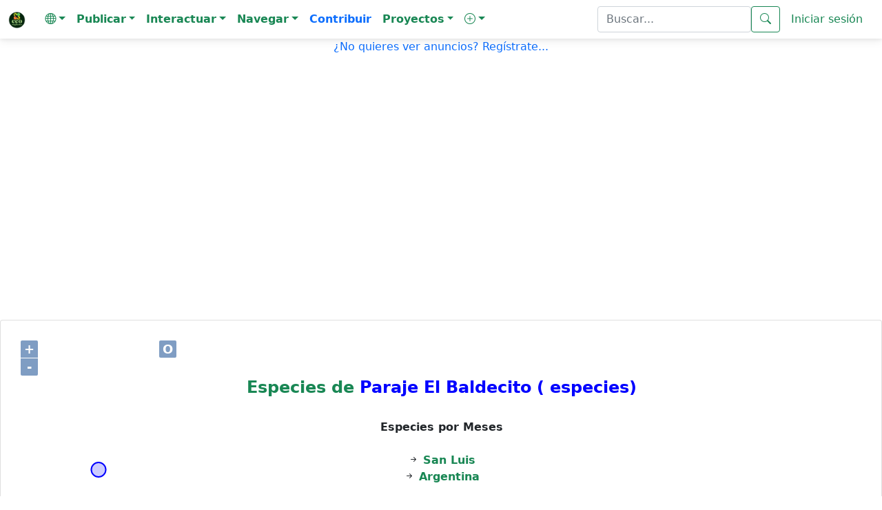

--- FILE ---
content_type: text/html; charset=iso-8859-1
request_url: https://www.ecoregistros.org/site/lugarmeses.php?id=5506&idgrupoclase=
body_size: 26111
content:
<!DOCTYPE html>
<html lang="es">
<head>
	<title>EspÃ©cies de Paraje El Baldecito - Registros por meses - EcoRegistros</title>
    <meta http-equiv="Content-Type" content="text/html; charset=iso-8859-1">
    <meta name="viewport" content="width=device-width, initial-scale=1, shrink-to-fit=no" />
    <meta http-equiv="x-ua-compatible" content="ie=edge" />
	<meta name="google-site-verification" content="5c-7oUDHxCs5VLJcXW06RvRfpeAbTBIYPx75anzkhQQ" />
	<meta name="keywords" content="Paraje El Baldecito,EspÃ©cies,listado,lista">
	<meta name="description" content="EspÃ©cies de Paraje El Baldecito - Registros por meses">
    <link rel="stylesheet" href="https://use.fontawesome.com/releases/v5.11.2/css/all.css" />
    <link rel="stylesheet" href="https://fonts.googleapis.com/css2?family=Roboto:wght@300;400;500;700&display=swap" />
    <link rel="stylesheet" href="../site/configs/mdb/css/mdb.min.css" />
    <link rel="stylesheet" href="../site/configs/mdb/css/style.css" />
	
	<link href="../site/configs/bootstrap-5.0.2-dist/css/bootstrap.min.css" rel="stylesheet">
	<link rel="stylesheet" href="../site/images/bootstrap-icons-1.13.1/bootstrap-icons.min.css">

	
	<link rel="apple-touch-icon" sizes="180x180" href="/apple-touch-icon.png">
	<link rel="icon" type="image/png" sizes="32x32" href="/favicon-32x32.png">
	<link rel="icon" type="image/png" sizes="16x16" href="/favicon-16x16.png">
	<link rel="manifest" href="/site.webmanifest">
	<meta name="msapplication-TileColor" content="#da532c">
	<meta name="theme-color" content="#ffffff">
	

	<script language="JavaScript" type="text/JavaScript" src="../site/configs/general.js"></script>
	<script language="JavaScript" type="text/javascript" src="../site/configs/caracteres.js"></script>
	<script language="JavaScript" type="text/javascript" src="../site/configs/jquery/jquery-1.11.3.min.js"></script>
	<link type="text/css" href="../site/configs/jquery/ui/jquery.ui.all.css" rel="stylesheet" />
	<script language="JavaScript" type="text/javascript" src="../site/configs/jquery/ui/jquery.ui.core.js"></script>
	<script language="JavaScript" type="text/javascript" src="../site/configs/jquery/ui/jquery.ui.widget.js"></script>
	<script language="JavaScript" type="text/javascript" src="../site/configs/jquery/ui/jquery.ui.position.js"></script>
	<script language="JavaScript" type="text/javascript" src="../site/configs/jquery/ui/jquery.ui.autocomplete.js"></script>
	<link href="../site/configs/mycss25.css" rel="stylesheet" type="text/css">
	<link rel="stylesheet" href="../site/configs/bootstrap/datepicker/css/bootstrap-datepicker3.min.css">
	<script src="../site/configs/bootstrap/datepicker/js/bootstrap-datepicker.min.js"></script>
	<script src="../site/configs/bootstrap/datepicker/locales/bootstrap-datepicker.es.min.js"></script>
	<script src="../site/configs/bootstrap/datepicker/locales/bootstrap-datepicker.pt-BR.min.js"></script>
	<script language="JavaScript" type="text/javascript" src="../site/configs/jquery/jquery-numeric.js"></script>
	<script language="JavaScript" type="text/javascript" src="../site/configs/social/mysocial2.js"></script>
	<script type="text/javascript" src="../site/configs/jquery/timepicker/jquery.timepicker.js"></script>
	<link rel="stylesheet" type="text/css" href="../site/configs/jquery/timepicker/jquery.timepicker.css" />

	<link type="text/css" href="../site/configs/css_s/CSS7.css"  rel="stylesheet" media="screen" />

	
	<meta property="og:site_name" content="EcoRegistros" />
		<link rel="canonical" href="https://www.ecoregistros.org/site/lugarmeses.php?id=5506&idgrupoclase=">
	<meta property="og:title" content="EspÃ©cies de Paraje El Baldecito - Registros por meses" />
	<meta property="og:image" content="https://www.ecoregistros.org/android-chrome-192x192.png" />
	<meta property="og:type" content="website" />
	<meta property="og:url" content="https://www.ecoregistros.org/site/lugarmeses.php?id=5506&idgrupoclase=" />
	<meta property="og:description" content="Registros ecol&oacute;gicos de la comunidad" />
		
	
	<link rel="alternate" hreflang="es" href="https://www.ecoregistros.org/site/lugarmeses.php?id=5506&idgrupoclase=">
<link rel="alternate" hreflang="en" href="https://www.ecoregistros.org/site_en/lugarmeses.php?id=5506&idgrupoclase=">
<link rel="alternate" hreflang="pt" href="https://www.ecoregistros.org/site_br/lugarmeses.php?id=5506&idgrupoclase=">
<link rel="alternate" hreflang="x-default" href="https://www.ecoregistros.org/site/lugarmeses.php?id=5506&idgrupoclase=">
	
			
	
<style>
.callout {
  padding: 20px;
  margin: 20px 0;
  border: 1px solid #ccc;
  border-left-width: 5px;
  border-left-color: #20AE6A;
  border-radius: 3px;
}

.callout h4 {
  margin-top: 0;
  margin-bottom: 5px;
  color: #20AE6A;
}

.callout p:last-child {
  margin-bottom: 0;
}

.callout code {
  border-radius: 3px;
}

/* Esto reemplaza el & + .bs-callout */
.callout + .bs-callout {
  margin-top: -5px;
}
</style>
<style>

.form-check-input:checked[type=checkbox] {
    background-image: none !important;
}
</style>


<script src='https://secure.trust-provider.com/trustlogo/javascript/trustlogo.js' type='text/javascript'></script>

</head>
<body>
<!-- Google tag (gtag.js) -->
<script async src="https://www.googletagmanager.com/gtag/js?id=G-ZLV2NWV44V"></script>
<script>
  
  window.dataLayer = window.dataLayer || [];
  function gtag(){dataLayer.push(arguments);}
  gtag('js', new Date());

  gtag('config', 'G-ZLV2NWV44V');
  
</script>
<script src="../site/configs/bootstrap-5.0.2-dist/js/bootstrap.bundle.min.js"></script>

<nav class="navbar navbar-expand-lg navbar-light " style="background-color: #FFFFFF;" >
  <div class="container-fluid">
        <a class="navbar-brand" href="../site/index.php">
			<img src="../site/images/design2024/logo.png" alt="EcoRegistros" width="25" height="25" class="d-inline-block align-text-top">
		</a>
   <button class="navbar-toggler" type="button" data-bs-toggle="collapse" data-bs-target="#navbarText" aria-controls="navbarText" aria-expanded="false" aria-label="Toggle navigation">
      <span class="navbar-toggler-icon"></span>
    </button>
   <div class="collapse navbar-collapse" id="navbarText">
      <ul class="navbar-nav me-auto mb-2 mb-lg-0">
        <li class="nav-item dropdown">
          <a class="nav-link dropdown-toggle text-success" role="button" data-bs-toggle="dropdown" aria-expanded="false"><i class="bi bi-globe"></i><span class="caret"></span></a>
          <ul class="dropdown-menu">
            <li><a class="dropdown-item text-success" href="javascript:document.getElementById('hdIdioma').value='1';document.getElementById('formHeader').submit();">Espa&ntilde;ol</a></li>
            <li><a class="dropdown-item text-success" href="javascript:document.getElementById('hdIdioma').value='2';document.getElementById('formHeader').submit();">English</a></li>
            <li><a class="dropdown-item text-success" href="javascript:document.getElementById('hdIdioma').value='3';document.getElementById('formHeader').submit();">Português</a></li>
			<form name="formHeader" id="formHeader" method="POST" action="">
				<input type="hidden" name="hdIdioma" id="hdIdioma" value="0">
			</form>
          </ul>
        </li>
		<li class="nav-item dropdown">
          <a class="nav-link dropdown-toggle text-success" role="button" data-bs-toggle="dropdown" aria-expanded="false"><b>Publicar</b><span class="caret"></span></a>
          <ul class="dropdown-menu" aria-labelledby="navbarScrollingDropdown">
			<li><a class="dropdown-item text-success" href="../site/foro.php"><i class="bi bi-envelope"></i>&nbsp;Mensaje en el Foro</a></li>
            <li><a class="dropdown-item text-success" href="../site/publicarfoto.php"><i class="bi bi-camera"></i>&nbsp;Publicar Registro con Fotograf&iacute;a</a></li>
            <li><a class="dropdown-item text-success" href="../site/publicarfilmacion.php"><i class="bi bi-camera-video"></i>&nbsp;Publicar Registro con Filmaci&oacute;n</a></li>
            <li><a class="dropdown-item text-success" href="../site/publicaraudio.php"><i class="bi bi-volume-up"></i>&nbsp;Publicar Registro con Audio</a></li>
            <li><a class="dropdown-item text-success" href="../site/publicarregistro.php"><i class="bi bi-file-earmark-text"></i>&nbsp;Publicar solo Registro</a></li>
            <li><a class="dropdown-item text-success" href="../site/publicartanda.php"><i class="bi bi-list"></i>&nbsp;Publicar Registros por tanda</a></li>
            <li><a class="dropdown-item text-success" href="../site/publicarlista.php"><i class="bi bi-list-check"></i>&nbsp;Publicar Lista de Registros</a></li>
			<li><a class="dropdown-item text-success" href="../site/publicarplanilla.php"><i class="bi bi-journal-check"></i>&nbsp;Publicar Planilla de Registros</a></li>
			<li><a class="dropdown-item text-success" href="../site/solicitudaltasp.php"><i class="bi bi-plus-square"></i>&nbsp;Solicitar alta de especie / ficha</a></li>
          </ul>
        </li>
		<li class="nav-item dropdown">
          <a class="nav-link dropdown-toggle text-success" role="button" data-bs-toggle="dropdown" aria-expanded="false"><b>Interactuar</b><span class="caret"></span></a>
          <ul class="dropdown-menu" aria-labelledby="navbarScrollingDropdown">
            <li><a class="dropdown-item text-success" href="../site/ERIA.php"><i class="bi bi-cpu"></i>&nbsp;&Eacute;RIA - Asistente IA de EcoRegistros</a></li>
            <li><a class="dropdown-item text-success" href="../site/vermas.php"><i class="bi bi-binoculars"></i>&nbsp;&Uacute;ltimos registros publicados</a></li>
            <li><a class="dropdown-item text-success" href="../site/checklists.php"><i class="bi bi-card-checklist"></i>&nbsp;&Uacute;ltimos checklists</a></li>
			<li><a class="dropdown-item text-success" href="../site/sinid.php"><i class="bi bi-question-square"></i>&nbsp;Fotograf&iacute;as sin identificaci&oacute;n</a></li>
			<li><a class="dropdown-item text-success" href="../site/foro.php"><i class="bi bi-people"></i>&nbsp;FORO de discusiones</a></li>
            <li><a class="dropdown-item text-success" href="../site/bigyear.php"><i class="bi bi-bootstrap-fill"></i>&nbsp;BIG YEAR</a></li>
            <li><a class="dropdown-item text-success" href="../site/lifers_ranking.php"><i class="bi bi-bar-chart-line"></i>&nbsp;LIFER's</a></li>
            <li><a class="dropdown-item text-success" href="../site/eventos.php"><i class="bi bi-camera"></i>&nbsp;Birding Challenge</a></li>
            <li><a class="dropdown-item text-success" href="../site/whatsapp.php"><i class="bi bi-whatsapp"></i>&nbsp;Grupo de Whatsapp</a></li>
            <li><a class="dropdown-item text-success" href="../site/contactenos.php"><i class="bi bi-pencil-square"></i>&nbsp;Cont&aacute;ctenos</a></li>
         </ul>
        </li>
		<li class="nav-item dropdown">
          <a class="nav-link dropdown-toggle text-success" role="button" data-bs-toggle="dropdown" aria-expanded="false"><b>Navegar</b><span class="caret"></span></a>
          <ul class="dropdown-menu" aria-labelledby="navbarScrollingDropdown">
            <li><a class="dropdown-item text-success" href="../site/comunicaciones.php"><i class="bi bi-newspaper"></i>&nbsp;EcoRegistros Comunicaciones</a></li>
			<li><a class="dropdown-item text-success" href="../site/APP.php"><i class="bi bi-phone"></i>&nbsp;APP</a></li>
			<li><a class="dropdown-item text-success" href="../site/revista.php"><i class="bi bi-journal-bookmark"></i>&nbsp;EcoRegistros Revista</a></li>
			<li><a class="dropdown-item text-success" href="../site/biblioteca.php"><i class="bi bi-book"></i>&nbsp;Biblioteca</a></li>
			<li><a class="dropdown-item text-success" href="../site/paises.php"><i class="bi bi-flag"></i>&nbsp;Pa&iacute;ses</a></li>
			<li><a class="dropdown-item text-success" href="../site/comparador_especies.php"><i class="bi bi-tree"></i>&nbsp;Comparador de especies</a></li>
			<li><a class="dropdown-item text-success" href="../site/extintos.php"><i class="bi bi-x-circle"></i>&nbsp;Extintos</a></li>
			<li><a class="dropdown-item text-success" href="../site/zonas.php"><i class="bi bi-globe"></i>&nbsp;Zonas</a></li>
			<li><a class="dropdown-item text-success" href="../site/listasgeograficas.php"><i class="bi bi-map"></i>&nbsp;Listas geogr&aacute;ficas</a></li>
			<li><a class="dropdown-item text-success" href="../site/migraciones.php"><i class="bi bi-arrow-repeat"></i>&nbsp;Migraciones</a></li>
			<li><a class="dropdown-item text-success" href="../site/marinasyplayeras.php"><i class="bi bi-water"></i>&nbsp;Marinas y playeras</a></li>
			<li><a class="dropdown-item text-success" href="../site/rapaces.php"><i class="bi bi-binoculars"></i>&nbsp;Rapaces</a></li>
          </ul>
        </li>
		<a class="nav-link text-primary" href="../site/contribuir.php"><b>Contribuir</b></a>
		<li class="nav-item dropdown">
          <a class="nav-link dropdown-toggle text-success" role="button" data-bs-toggle="dropdown" aria-expanded="false"><b>Proyectos</b><span class="caret"></span></a>
          <ul class="dropdown-menu" aria-labelledby="navbarScrollingDropdown">
            <li><a class="dropdown-item text-success" href="../site/proyecto.php?id=1">Proyecto Reserva Costera Lober&iacute;a</a></li>
          </ul>
        </li>
		<li class="nav-item dropdown">
          <a class="nav-link dropdown-toggle text-success" role="button" data-bs-toggle="dropdown" aria-expanded="false"><b><i class="bi bi-plus-circle"></i></b><span class="caret"></span></a>
          <ul class="dropdown-menu" aria-labelledby="navbarScrollingDropdown">
            <li><a class="dropdown-item text-success" href="../site/faqs.php">Ayuda</a></li>
            <li><a class="dropdown-item text-success" href="../site/terminosycondiciones.php">T&eacute;rminos y Condiciones</a></li>
            <li><a class="dropdown-item text-success" href="../site/quienessomos.php">Qui&eacute;nes somos</a></li>
            <li><a class="dropdown-item text-success" href="../site/usuarios.php">Usuarios registrados</a></li>
            <li><a class="dropdown-item text-success" href="../site/taxonomia.php">Taxonom&iacute;a Aves</a></li>
            <li><a class="dropdown-item text-success" href="../site/taxonomiamamiferos.php">Taxonom&iacute;a Mam&iacute;feros</a></li>
            <li><a class="dropdown-item text-success" href="../site/nombresvulgares.php">Nombres vulgares</a></li>
            <li><a class="dropdown-item text-success" href="../site/documentales.php">Documentales y tutoriales</a></li>
            <li><a class="dropdown-item text-success" href="../site/citar.php">Citar</a></li>
            <li><a class="dropdown-item text-success" href="../site/estadisticas.php">Datos estad&iacute;sticos</a></li>
            <li><a class="dropdown-item text-success" href="../site/filosofiadelsitio.php">Filosof&iacute;a del sitio</a></li>
            
          </ul>
        </li>
      </ul>
	  	  <form class="d-flex" name="formBuscar" id="formBuscar" method="GET" action="../site/busqueda.php" accept-charset="utf-8">
		<input type="search" name="criterio" id="criterio" class="form-control text-success" value=""  placeholder="Buscar..." aria-label="Buscar..." />
        <button class="btn btn-outline-success" type="submit"><i class="bi bi-search"></i></button>
		<script type="text/javascript">
		$(function() {
			$("#criterio").autocomplete({
				source: "../site/getpalabrasclaves.php",
				minLength: 5,
				select: function(event, ui) {
					ui.item.value = acentos2(ui.item.value);
					document.getElementById('criterio').value = ui.item.value;
					document.getElementById('formBuscar').submit();
				},
				focus: function(event, ui) {
					ui.item.value = acentos2(ui.item.value);
				}
			});
		});
		</script>
	  </form>
	  	  	  <a class="nav-link text-success" href="../site/login.php">Iniciar sesi&oacute;n</a>
	      </div>
  </div>
</nav>



<script async src="https://pagead2.googlesyndication.com/pagead/js/adsbygoogle.js?client=ca-pub-9066705686900931"
     crossorigin="anonymous"></script>
<p align="center"><a href="../site/login.php" class="text-primary">¿No quieres ver anuncios? Reg&iacute;strate...</a></p>
<p align="center">
		<br>
	<script async src="https://pagead2.googlesyndication.com/pagead/js/adsbygoogle.js?client=ca-pub-9066705686900931"
     crossorigin="anonymous"></script>
	<!-- AdsHeader_es -->
	<ins class="adsbygoogle"
		 style="display:block"
		 data-ad-client="ca-pub-9066705686900931"
		 data-ad-slot="7707620113"
		 data-ad-format="auto"
		 data-full-width-responsive="true"></ins>
	<script>
		 (adsbygoogle = window.adsbygoogle || []).push({});
	</script>
	
	</p>

<link rel="stylesheet" href="../site/configs/openlayers/5.1.3-manipulados/ol.css" type="text/css">
<script src="../site/configs/openlayers/5.1.3-manipulados/ol.js"></script>
<link rel="stylesheet" href="../site/configs/openlayers/myopenlayers.css" type="text/css">
<table cellpadding="0" cellspacing="0" width="100%">
	<tr>
		<td valign="top" align="center">

			<br><br><div class="card">
				<div class="card-body text-center">

					<table align="center" width="100%">
						<tr>
							<td width="250px" valign="top">
								<table align="center" width='250px' height="400px">
									<tr>	
										<td id="tdCambas" width='100%'>
											<div id="mc" style="width: 100%; height: 100%"></div>
											<div id="popup" class="ol-popup">
											  <a href="#" id="popup-closer" class="ol-popup-closer">&#10006;</a>
											  <div id="popup-content"></div>
											</div>
										</td>
									</tr>
								</table>
								<script type="text/javascript" language="javascript">
								
								function getMessageResponse(dato) {
									eval(dato);
								}
								$.ajax({
									type: "GET",
									url: "getm.php",
									async: false,
									
									data: 't=15&code_maps=eyJsYXRpdHVkIjoiLTMyLjQwMDAwMiIsImxvbmdpdHVkIjoiLTY2LjA5OTk5OCJ9',
									
									dataType: "json",
									cache:  false,
									success:getMessageResponse
								});
								
								</script>
							</td>
							<td align="center">
					
								<br><br>
								<span><b><h4 class="text-success"><b>Especies de <font color="#0000FF">Paraje El Baldecito ( especies)</font></b></h4><br>Especies por Meses<br><br><i class="bi bi-arrow-right-short"></i>&nbsp;<a class="text-success" href="../site/provincia.php?id=19">San Luis</a><br><i class="bi bi-arrow-right-short"></i>&nbsp;<a class="text-success" href="../site/pais.php?id=2">Argentina</a></b></span>
								<br><br>

								<i class="bi bi-arrow-right-short"></i>&nbsp;<a class="text-success" href="../site/lugar.php?id=5506">Ver listado sistem&aacute;tico</a>
								<br><br><br>

								<form id="form1" name="form1" method="GET">
								<input type="hidden" name="id" id="id" value="5506" />
								<input type="hidden" id="download" name="download" value="" />
								<table align="center">
									<tr>
										<td>
											<select name="idgrupoclase" id="idgrupoclase" class="form-select" onchange="Buscar()">
												<option value="">Seleccione el grupo</option>
												<option value="1">Aves</option>
<option value="3">Mamíferos</option>
<option value="4">Reptiles</option>
<option value="5">Anfibios</option>
<option value="8">Crustáceos</option>
<option value="7">Peces</option>
<option value="2">Insectos</option>
<option value="6">Arácnidos</option>
<option value="9">Moluscos</option>
<option value="10">Medusas</option>
<option value="11">Gusanos planos</option>
<option value="12">Lamprea</option>
<option value="13">Plantas</option>
<option value="14">Hongos</option>
<option value="24">Anémonas</option>
<option value="15">Algas pardas</option>
<option value="16">Gusanos</option>
<option value="17">Estrellas de Mar</option>
<option value="18">Erizos de Mar</option>
<option value="19">Algas rojas</option>
<option value="20">Algas verdes</option>
<option value="21">Parásitos</option>
<option value="22">Tenóforos</option>
<option value="23">Poliquetos</option>
<option value="25">Urocordados</option>
<option value="26">Demosponjas</option>
<option value="27">Pepinos de Mar</option>
<option value="28">Escolopendras</option>
<option value="29">Briozoos</option>
<option value="30">Protozoos</option>
<option value="31">Colémbolos</option>
<option value="32">Mixomicetos</option>
<option value="33">Braquiópodos</option>

											</select><br>
										</td>
									</tr>
								</table>
								</form>

							</td>
							<td width="250px"></td>
						</tr>
					</table>

				</div>
			</div>

		</td>
	</tr>
	<tr width="100%">
		<td width="100%" align="center">
						<div id="DivGrilla">
			<div class="panel panel-default">
			<div class='table-responsive'>
			<table class="table left" align="center">
				<tr class="mycssfont altoDeFila center leyenda color_fuerte color_titulo">
					<td>&nbsp;</td>
					<td>Nombre Com&uacute;n</td>
					<td>Nombre Ingl&eacute;s</td>
					<td>Nombre Portugu&eacute;s</td>
					<td>Nombre Cient&iacute;fico</td>
					<td>Enero</td>
					<td>Febrero</td>
					<td>Marzo</td>
					<td>Abril</td>
					<td>Mayo</td>
					<td>Junio</td>
					<td>Julio</td>
					<td>Agosto</td>
					<td>Septiembre</td>
					<td>Octubre</td>
					<td>Noviembre</td>
					<td>Diciembre</td>
				</tr>
								<tr id="trNoHayEspecies"><td colspan="17">&nbsp;<i><font color="red">Debe seleccionar un grupo</font></i></td></tr>
							</table>
			</div>
			</div>
			</div>
		</td>
	</tr>
</table>

<table align="center">
	<tr>
		<td align="center">
			<br><br>
			<a href="javascript:Descargar()" class="btn btn-success"><span class="glyphicon glyphicon-download-alt"></span>&nbsp;Descargar</a>
			<br><br>
		</td>
	</tr>
</table>


<script language="javascript" type="text/javascript">
function Buscar (){
	var form1 = document.getElementById('form1');
	var download = document.getElementById('download');
	download.value = "";
	form1.submit();
}
function Descargar (){
	var form1 = document.getElementById('form1');
	var download = document.getElementById('download');
	download.value = "1";
	form1.submit();
}
function DelUsuario (idusuarioVar){
	var form1 = document.getElementById('form1');
	var idusuario = document.getElementById('idusuario');
	idusuario.value = idusuarioVar;
	form1.submit();
}
function DeTodos (){
	var form1 = document.getElementById('form1');
	var idusuario = document.getElementById('idusuario');
	idusuario.value = "";
	form1.submit();
}
</script>

<br>

<br><br>
<p align="center">
	<script async src="https://pagead2.googlesyndication.com/pagead/js/adsbygoogle.js?client=ca-pub-9066705686900931"
     crossorigin="anonymous"></script>
	<!-- AdsFooter1 -->
	<ins class="adsbygoogle"
		 style="display:block"
		 data-ad-client="ca-pub-9066705686900931"
		 data-ad-slot="9195828150"
		 data-ad-format="auto"
		 data-full-width-responsive="true"></ins>
	<script>
		 (adsbygoogle = window.adsbygoogle || []).push({});
	</script>
	<br>
	<script async src="https://pagead2.googlesyndication.com/pagead/js/adsbygoogle.js?client=ca-pub-9066705686900931"
     crossorigin="anonymous"></script>
	<!-- AdsFooter2 -->
	<ins class="adsbygoogle"
		 style="display:block"
		 data-ad-client="ca-pub-9066705686900931"
		 data-ad-slot="6569664815"
		 data-ad-format="auto"
		 data-full-width-responsive="true"></ins>
	<script>
		 (adsbygoogle = window.adsbygoogle || []).push({});
	</script>
	<br>
	<script async src="https://pagead2.googlesyndication.com/pagead/js/adsbygoogle.js?client=ca-pub-9066705686900931"
     crossorigin="anonymous"></script>
	<!-- AdsFooter3 -->
	<ins class="adsbygoogle"
		 style="display:block"
		 data-ad-client="ca-pub-9066705686900931"
		 data-ad-slot="3285558751"
		 data-ad-format="auto"
		 data-full-width-responsive="true"></ins>
	<script>
		 (adsbygoogle = window.adsbygoogle || []).push({});
	</script>
	<br>
	<script async src="https://pagead2.googlesyndication.com/pagead/js/adsbygoogle.js?client=ca-pub-9066705686900931"
     crossorigin="anonymous"></script>
	<!-- AdsFooter4 -->
	<ins class="adsbygoogle"
		 style="display:block"
		 data-ad-client="ca-pub-9066705686900931"
		 data-ad-slot="4269269689"
		 data-ad-format="auto"
		 data-full-width-responsive="true"></ins>
	<script>
		 (adsbygoogle = window.adsbygoogle || []).push({});
	</script>
	<br>
	<script async src="https://pagead2.googlesyndication.com/pagead/js/adsbygoogle.js?client=ca-pub-9066705686900931"
     crossorigin="anonymous"></script>
	<!-- AdsFooter5 -->
	<ins class="adsbygoogle"
		 style="display:block"
		 data-ad-client="ca-pub-9066705686900931"
		 data-ad-slot="1911200662"
		 data-ad-format="auto"
		 data-full-width-responsive="true"></ins>
	<script>
		 (adsbygoogle = window.adsbygoogle || []).push({});
	</script>
	<br>
	<script async src="https://pagead2.googlesyndication.com/pagead/js/adsbygoogle.js?client=ca-pub-9066705686900931"
     crossorigin="anonymous"></script>
	<!-- AdsFooter6 -->
	<ins class="adsbygoogle"
		 style="display:block"
		 data-ad-client="ca-pub-9066705686900931"
		 data-ad-slot="1909332674"
		 data-ad-format="auto"
		 data-full-width-responsive="true"></ins>
	<script>
		 (adsbygoogle = window.adsbygoogle || []).push({});
	</script>
</p>

<div class="card text-dark bg-light">
  <div class="card-body">
	<br>

		<div class="row">
		  <div class="col-sm-4 abs-center">
			<div class=" m-4">
				<a href="//www.birdingtop500.com/"><img src="//www.birdingtop500.com/button.php?u=ecoregistros" alt="Fatbirder's Top 1000 Birding Websites" style="margin-top: 10px;" /></a>
			</div>
		  </div>
		  <div class="col-sm-4 abs-center">
			<div class=" m-2">
				<font size="2pt">
					<p class="text-success text-center">
					EcoRegistros &reg; - Copyright &copy; 2011-2025<br>
					<b>Jorge La Grotteria</b><br>
					Todos los derechos reservados
					</p>
				</font>
			</div>
		  </div>
		  <div class="col-sm-4 abs-center">
			<div class=" m-2">
				<script language="JavaScript" type="text/javascript">TrustLogo("https://micuenta.donweb.com/img/sectigo_positive_lg.png", "CL1", "none");</script>
				<a class="text-success" href="https://donweb.com/es-ar/certificados-ssl" id="comodoTL" title="Certificados SSL" target="_blank">Certificados SSL</a>
			</div>
		  </div>
		</div>
		
	<br>
	</div>
</div>
</body>
</html>

--- FILE ---
content_type: text/html; charset=iso-8859-1
request_url: https://www.ecoregistros.org/site/getm.php?t=15&code_maps=eyJsYXRpdHVkIjoiLTMyLjQwMDAwMiIsImxvbmdpdHVkIjoiLTY2LjA5OTk5OCJ9&_=1767000685562
body_size: 6048
content:
"\nString.prototype.replaceAll = function (find, replace) {\n\tvar str = this;\n\treturn str.replace(new RegExp(find.replace(\/[-\\\/\\^$*+?.()|[\\]{}]\/g, '\\$&'), 'g'), replace);\n};\n\nvar ep4 = 'EPSG:4326';\nvar ep3 = 'EPSG:3857';\n\nfunction RelacionZoomEscala (zoom){\t\n\tif (zoom <= 0) return 1;\n\tif (zoom <= 1) return 591657550.500000;\n\tif (zoom <= 2) return 295828775.300000;\n\tif (zoom <= 3) return 147914387.600000;\n\tif (zoom <= 4) return 73957193.820000;\n\tif (zoom <= 5) return 36978596.910000;\n\tif (zoom <= 6) return 18489298.450000;\n\tif (zoom <= 7) return 9244649.227000;\n\tif (zoom <= 8) return 4622324.614000;\n\tif (zoom <= 9) return 2311162.307000;\n\tif (zoom <= 10) return 1155581.153000;\n\tif (zoom <= 11) return 577790.576700;\n\tif (zoom <= 12) return 288895.288400;\n\tif (zoom <= 13) return 144447.644200;\n\treturn 72223.822090;\n\t\/*\n\tif (zoom <= 14) return 72223.822090;\n\tif (zoom <= 15) return 36111.911040;\n\tif (zoom <= 16) return 18055.955520;\n\tif (zoom <= 17) return 9027.977761;\n\tif (zoom <= 18) return 4513.988880;\n\tif (zoom <= 19) return 2256.994440;\n\tif (zoom <= 20) return 1128.497220;\n\t*\/\n}\nfunction Gr (zoom){\n\tif (zoom == 1 || zoom == 2)\n\t\treturn 70000;\n\telse if (zoom == 3)\n\t\treturn 50000;\n\telse if (zoom == 4)\n\t\treturn 30000;\n\tvar escalaNomal = RelacionZoomEscala (4);\n\tvar escalaNueva = RelacionZoomEscala (zoom);\n\treturn escalaNueva * 30000 \/ escalaNomal;\n}\n\n\n\n\t\t\t$( document ).ready(function() {\n\t\t\t\tinicializar();\n\t\t\t});\n\t\t\t\n\t\t\tfunction inicializar() {\n\t\t\t\n\t\t\t\tvar layerActivo = 0;\n\t\t\t\tvar layers = [];\n\t\t\t\tlayers.push(new ol.layer.Tile({\n\t\t\t\t\t\t\tvisible: true,\n\t\t\t\t\t\t\tsource: new ol.source.OSM()\n\t\t\t\t\t\t}));\n\t\t\t\tlayers.push(new ol.layer.Tile({\n\t\t\t\t\t\t\tvisible: false,\n\t\t\t\t\t\t\tpreload: Infinity,\n\t\t\t\t\t\t\tsource: new ol.source.BingMaps({\n\t\t\t\t\t\t\t\tkey: '',\n\t\t\t\t\t\t\t\timagerySet: 'Aerial'\n\t\t\t\t\t\t\t})\n\t\t\t\t\t\t}));\n\n\t\t\t\twindow.app = {};\n\t\t\t\tvar app = window.app;\n\t\t\t\tapp.SateliteControl = function(opt_options) {\n\n\t\t\t        var options = opt_options || {};\n\n\t\t\t        var anchor = document.createElement('a');\n\t\t\t        anchor.innerHTML = 'S';\n\n\t\t\t        var this_ = this;\n\t\t\t        var handleClic = function() {\n\t\t\t\t\t\tif (layerActivo == 0){\n\t\t\t\t\t\t\tlayerActivo = 1;\n\t\t\t\t\t\t\tlayers[0].setVisible(false);\n\t\t\t\t\t\t\tlayers[1].setVisible(true);\n\t\t\t\t\t\t}\n\t\t\t\t\t\telse {\n\t\t\t\t\t\t\tlayerActivo = 0;\n\t\t\t\t\t\t\tlayers[0].setVisible(true);\n\t\t\t\t\t\t\tlayers[1].setVisible(false);\n\t\t\t\t\t\t}\n\t\t\t        };\n\n\t\t\t        anchor.addEventListener('click', handleClic, false);\n\t\t\t        \/\/anchor.addEventListener('touchstart', handleClic, false);\n\n\t\t\t        var element = document.createElement('div');\n\t\t\t\t\telement.className = 'openlayers_satelite';\n\t\t\t        element.appendChild(anchor);\n\n\t\t\t        ol.control.Control.call(this, {\n\t\t\t\t        element: element,\n\t\t\t\t\t\ttarget: options.target\n\t\t\t        });\n\n\t\t\t      };\n\t\t\t      ol.inherits(app.SateliteControl, ol.control.Control);\n\t\t\t\t  \n\t\t\t\t\n\t\t\t\tvar container = document.getElementById('popup');\n\t\t\t\tvar content = document.getElementById('popup-content');\n\t\t\t\tvar closer = document.getElementById('popup-closer');\n\t\t\t\tvar overlay = new ol.Overlay({\n\t\t\t\t\telement: container,\n\t\t\t\t\tautoPan: true,\n\t\t\t\t\tautoPanAnimation: {\n\t\t\t\t\t  duration: 250\n\t\t\t\t\t}\n\t\t\t\t});\n\n\t\t\t\tcloser.onclick = function() {\n\t\t\t\t\toverlay.setPosition(undefined);\n\t\t\t\t\tcloser.blur();\n\t\t\t\t\treturn false;\n\t\t\t\t};\n\t  \n\t\t\t\tcontainer.style.display='';\n\t  \n\t\t\t\n\t\t\t\tvar map = new ol.Map({\n\t\t\t\t\tcontrols: ol.control.defaults({\n\t\t\t          attributionOptions: {\n\t\t\t            collapsible: false\n\t\t\t          }\n\t\t\t        }).extend([\n\t\t\t\t\t\tnew ol.control.FullScreen()\n\t\t\t\t\t\t\/\/,\n\t\t\t\t\t\t\/\/new app.SateliteControl()\n\t\t\t        ]),\n\t\t\t\t\ttarget: 'mc',\n\t\t\t\t\tlayers: layers,\n\t\t\t\t\toverlays: [overlay],\n\t\t\t\t\tview: new ol.View({\n\t\t\t\t\t  center: ol.proj.fromLonLat([-66.099998, -32.400002]),\n\t\t\t\t\t  zoom: 14\n\t\t\t\t\t}),\n\t\t\t\t\tinteractions: ol.interaction.defaults({mouseWheelZoom:false})\n\t\t\t\t});var radius = 100;\n\t\t\t\tvar circle = new ol.geom.Circle(ol.proj.transform([-66.099998, -32.400002], ep4, ep3), radius);\n\t\t\t\tvar circleFeature = new ol.Feature(circle);\n\t\t\t\tcircleFeature.cliqueable=true;\n\n\t\t\t\t\/\/ Source and vector layer\n\t\t\t\tvar vectorSource = new ol.source.Vector({\n\t\t\t\t\tprojection: ep4\n\t\t\t\t});\n\t\t\t\tvectorSource.addFeature(circleFeature);\n\t\t\t\tvar vectorLayer = new ol.layer.Vector({\n\t\t\t\t\tsource: vectorSource,\n\t\t\t\t\tstyle: [\n\t\t\t\t\tnew ol.style.Style({\n\t\t\t\t\t\tstroke: new ol.style.Stroke({\n\t\t\t\t\t\t\tcolor: '#0000FF',\n\t\t\t\t\t\t\twidth: 2\n\t\t\t\t\t\t}),\n\t\t\t\t\t\tfill: new ol.style.Fill({\n\t\t\t\t\t\t\tcolor: 'rgba(0,0,255,0.2)'\n\t\t\t\t\t\t})\n\t\t\t\t\t})]\n\t\t\t\t});\n\n\t\t\t\tmap.addLayer(vectorLayer);\n\t\t\n\t\t\t\tmap.on('click', function(evt) {\n\t\t\t\t\tmap.forEachFeatureAtPixel(evt.pixel, function (feature, layer) {\n\t\t\t\t\t\tif (feature.cliqueable == true) {\n\t\t\t\t\t        \n\t\t\t\t\t\t\tvar coordinate = evt.coordinate;\n\t\t\t\t\t\t\t\/\/var hdms = ol.coordinate.toStringHDMS(ol.proj.toLonLat(coordinate));\n\t\t\t\t\t\t\tvar lonlat = ol.proj.transform(evt.coordinate, ep3, ep4);\n\t\t\t\t\t\t\tvar lon = lonlat[0];\n\t\t\t\t\t\t\tvar lat = lonlat[1];\n\t\t\t\t\t\t\tvar hdms = lat.toFixed(6) + ', ' + lon.toFixed(6);\n\n\t\t\t\t\t        content.innerHTML = '<p>Coordenadas:<\/p><code>' + hdms +\n\t\t\t\t\t            '<\/code>';\n\t\t\t\t\t        overlay.setPosition(coordinate);\n\t\t\t\t\t\t}\n\t\t\t\t\t})\n\t\t\t\t});\n\t\t\t\t\n\t\t\t}"

--- FILE ---
content_type: text/html; charset=utf-8
request_url: https://www.google.com/recaptcha/api2/aframe
body_size: 268
content:
<!DOCTYPE HTML><html><head><meta http-equiv="content-type" content="text/html; charset=UTF-8"></head><body><script nonce="D4uhxpAwVJgZ3VpPj-xxVA">/** Anti-fraud and anti-abuse applications only. See google.com/recaptcha */ try{var clients={'sodar':'https://pagead2.googlesyndication.com/pagead/sodar?'};window.addEventListener("message",function(a){try{if(a.source===window.parent){var b=JSON.parse(a.data);var c=clients[b['id']];if(c){var d=document.createElement('img');d.src=c+b['params']+'&rc='+(localStorage.getItem("rc::a")?sessionStorage.getItem("rc::b"):"");window.document.body.appendChild(d);sessionStorage.setItem("rc::e",parseInt(sessionStorage.getItem("rc::e")||0)+1);localStorage.setItem("rc::h",'1767000689915');}}}catch(b){}});window.parent.postMessage("_grecaptcha_ready", "*");}catch(b){}</script></body></html>

--- FILE ---
content_type: text/css
request_url: https://www.ecoregistros.org/site/configs/mycss25.css
body_size: 1618
content:
a {
	text-decoration: none;
}
h4 {
	color: #198754;
}
h3 {
	color: #198754;
}
.nombreCursiva{
	color: green !important;
	font-style: italic;
}
.mycssfont3{
	color: #F8F8F8;
}
.ncb{
	font-size: 12px;
	color: green;
	font-style: italic;
}
.nc2b{
	font-size: 12px;
	color: black;
}
.nc3b{
	font-size: 10px;
	color: #1D2808;
}
.nc{
	font-family: Verdana, Arial, Helvetica, sans-serif;
	font-size: 12px;
	color: green !important;
	font-style: italic;
	text-decoration: none;
}
.cr {
	background-color: #FEF5ED;
}
.tablainvisible{
	border-spacing:0;
	width:100%;
	border: solid 0px; 
	border-collapse: collapse;
}
.altoDeFila{
	height: 26px;
}
.leyenda{
	border-spacing:0;
	width:100%;
	border: solid #198754 1px; 
}
.color_fuerte{
	background-color:#198754;
	background: #198754;
	background: linear-gradient(left, #198754, #115937);
	background: -moz-linear-gradient(left, #198754, #115937);
	background: -webkit-linear-gradient(left, #198754, #115937);
	background: -o-linear-gradient(left, #198754, #115937);
}
.color_titulo{
	color:#f8f8f8 !important;
}
#DivGrilla td{
	padding-right:6px;
	padding-left:6px;
}
#DivGrilla a{
	color: #000000;
}
#DivGrilla tr:not(:first-child){
	height: 26px;
	font-family: Verdana, Arial, Helvetica, sans-serif;
	font-size: 12px;
	color: #413D38;
}
.bandera {
    display: inline-block;
    padding: 0 25px;
    height: 50px;
    font-size: 16px;
    line-height: 50px;
    border-radius: 25px;
    background-color: #f1f1f1;
}
.bandera img {
    float: left;
    margin: 10px 10px 0 -25px;
    height: 30px;
    width: 30px;
}
.abs-center {
  display: flex;
  align-items: center;
  justify-content: center;
}
.ok{
	content:url(../../site/images/ok.gif);
	background:url(../../site/images/ok.gif) no-repeat;
	width:20px;
	height:14px;
}
.ok::after {
	content:url(../../site/images/ok.gif);
}

--- FILE ---
content_type: text/css
request_url: https://www.ecoregistros.org/site/configs/openlayers/myopenlayers.css
body_size: 1569
content:
.openlayers_satelite {
  position: absolute;
  top: 65px;
  left: 8px;
  background: rgba(255,255,255,0.4);
  border-radius: 4px;
  padding: 2px;
}

.ol-touch .openlayers_satelite {
  top: 80px;
}

.openlayers_satelite a {
  display: block;
  color: white;
  font-size: 16px;
  font-family: 'Lucida Grande',Verdana,Geneva,Lucida,Arial,Helvetica,sans-serif;
  font-weight: bold;
  margin: 1px;
  text-decoration: none;
  text-align: center;
  border-radius: 2px;
  height: 22px;
  width: 22px;
  background: rgba(0,60,136,0.5);
}

.ol-touch .openlayers_satelite a {
  font-size: 20px;
  height: 30px;
  width: 30px;
  line-height: 26px;
}

.openlayers_satelite a:hover {
  background: rgba(0,60,136,0.7);
}

/* -------- POPUP -------- */

.ol-popup {
  position: absolute;
  background-color: white;
  -webkit-filter: drop-shadow(0 1px 4px rgba(0,0,0,0.2));
  filter: drop-shadow(0 1px 4px rgba(0,0,0,0.2));
  padding: 15px;
  border-radius: 10px;
  border: 1px solid #cccccc;
  bottom: 12px;
  left: -50px;
  min-width: 280px;
}

.ol-popup:after, .ol-popup:before {
  top: 100%;
  border: solid transparent;
  content: " ";
  height: 0;
  width: 0;
  position: absolute;
  pointer-events: none;
}

.ol-popup:after {
  border-top-color: white;
  border-width: 10px;
  left: 48px;
  margin-left: -10px;
}

.ol-popup:before {
  border-top-color: #cccccc;
  border-width: 11px;
  left: 48px;
  margin-left: -11px;
}

.ol-popup-closer {
  text-decoration: none;
  position: absolute;
  top: 2px;
  right: 8px;
}

.ol-popup-closer:after {
  content: "";
}

/* -------- FIX DEL COLOR DE LA "S" -------- */
/* Esta ES la regla correcta que pisa OpenLayers */

.openlayers_satelite a {
  color: #fff !important;
  -webkit-text-fill-color: #fff !important;
  fill: #fff !important;
}


--- FILE ---
content_type: application/javascript
request_url: https://www.ecoregistros.org/site/configs/bootstrap/datepicker/locales/bootstrap-datepicker.es.min.js
body_size: 296
content:
!function(a){a.fn.datepicker.dates.es={days:["Domingo","Lunes","Martes","MiÃ©rcoles","Jueves","Viernes","SÃ¡bado","Domingo"],daysShort:["Dom","Lun","Mar","MiÃ©","Jue","Vie","SÃ¡b","Dom"],daysMin:["Do","Lu","Ma","Mi","Ju","Vi","Sa","Do"],months:["Enero","Febrero","Marzo","Abril","Mayo","Junio","Julio","Agosto","Septiembre","Octubre","Noviembre","Diciembre"],monthsShort:["Ene","Feb","Mar","Abr","May","Jun","Jul","Ago","Sep","Oct","Nov","Dic"],today:"Hoy",clear:"Borrar",weekStart:1,format:"dd/mm/yyyy"}}(jQuery);

--- FILE ---
content_type: application/javascript
request_url: https://www.ecoregistros.org/site/configs/bootstrap/datepicker/locales/bootstrap-datepicker.pt-BR.min.js
body_size: 267
content:
!function(a){a.fn.datepicker.dates["pt-BR"]={days:["Domingo","Segunda","TerÃ§a","Quarta","Quinta","Sexta","SÃ¡bado","Domingo"],daysShort:["Dom","Seg","Ter","Qua","Qui","Sex","SÃ¡b","Dom"],daysMin:["Do","Se","Te","Qu","Qu","Se","Sa","Do"],months:["Janeiro","Fevereiro","MarÃ§o","Abril","Maio","Junho","Julho","Agosto","Setembro","Outubro","Novembro","Dezembro"],monthsShort:["Jan","Fev","Mar","Abr","Mai","Jun","Jul","Ago","Set","Out","Nov","Dez"],today:"Hoje",clear:"Limpar"}}(jQuery);